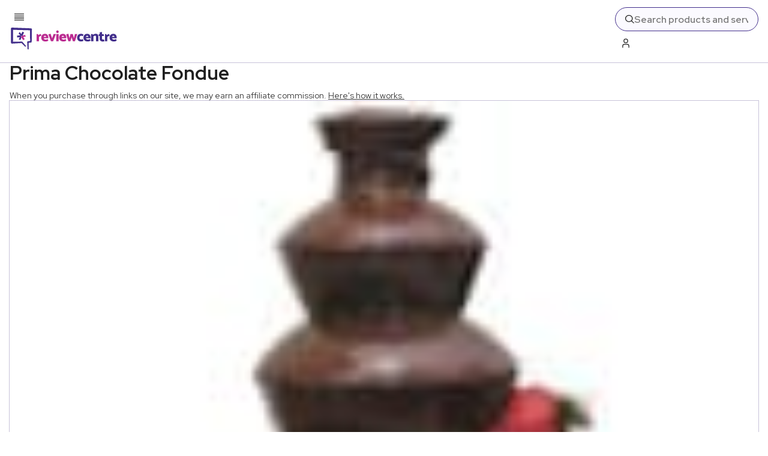

--- FILE ---
content_type: text/x-component
request_url: https://www.reviewcentre.com/home-garden/homeware-furnishings/cookware/fondue-sets?_rsc=1hxr7
body_size: -280
content:
0:{"b":"Phe39aeKUnFbg5YKGfdDs","f":[["children",["slug","home-garden/homeware-furnishings/cookware/fondue-sets","c"],[["slug","home-garden/homeware-furnishings/cookware/fondue-sets","c"],{"children":["__PAGE__",{}]}],null,[null,null],true]],"S":false}


--- FILE ---
content_type: text/x-component
request_url: https://www.reviewcentre.com/home-garden/homeware-furnishings/cookware?_rsc=1hxr7
body_size: -313
content:
0:{"b":"Phe39aeKUnFbg5YKGfdDs","f":[["children",["slug","home-garden/homeware-furnishings/cookware","c"],[["slug","home-garden/homeware-furnishings/cookware","c"],{"children":["__PAGE__",{}]}],null,[null,null],true]],"S":false}


--- FILE ---
content_type: application/javascript; charset=UTF-8
request_url: https://www.reviewcentre.com/_next/static/chunks/6868.js
body_size: 2865
content:
"use strict";(self.webpackChunk_N_E=self.webpackChunk_N_E||[]).push([[6868],{9986:(e,t,s)=>{s.d(t,{A:()=>c});var r=s(95155),a=s(52596),i=s(36994),l=s(43736),n=s(30345),o=s.n(n);let c=e=>{let{productTitle:t,itemUrl:s="",productRating:n,expertRating:c,productReviewsSubmitted:d,isMostPopular:u=!1,isProductList:h=!1,isLatestReviews:m=!1,isHighestRated:x=!1,isReview:v=!1,isCarousel:p=!1,titleTag:j=l.DN.H3,category:g,categoryPath:N="",isSearchResults:w=!1}=e;return(0,r.jsxs)("div",{className:(0,a.A)(o().productMeta,{[o().review]:v||h,[o().mostPopular]:u,[o().latestReviews]:m,[o().highestRated]:x,[o().carousel]:p,[o().search]:w}),children:[(0,r.jsx)("div",{className:o().productRating,children:(0,r.jsx)(i.A,{rating:n,size:l.or.SMALL,isLatestReviews:m})}),g&&(0,r.jsxs)("p",{className:o().category,children:["Category: ",(0,r.jsx)("a",{href:N,children:g})]}),c&&(0,r.jsxs)("div",{className:o().productRating,children:[(0,r.jsx)(i.A,{rating:c,size:l.or.SMALL,isLatestReviews:m,color:l.Q1.PINK}),(0,r.jsx)("span",{className:"body-xsmall",children:"expert rating"})]}),(0,r.jsx)("a",{href:s,children:t&&((e,t,s)=>{switch(e){case l.DN.H1:return(0,r.jsx)("h1",{className:void 0,children:t});case l.DN.H2:return(0,r.jsx)("h2",{className:void 0,children:t});case l.DN.H3:return(0,r.jsx)("h3",{className:s,children:t});case l.DN.H4:return(0,r.jsx)("h4",{className:s,children:t});default:return(0,r.jsx)("h3",{className:s,children:t})}})(j,t)})]})}},15657:(e,t,s)=>{s.d(t,{Y:()=>r});let r=async(e,t)=>{try{let s=await fetch("/api/auth/verify",{method:"POST",headers:{"Content-Type":"application/json"}});if(!s.ok)throw Error("Failed to verify authentication");await s.json()?e():t()}catch(e){console.error("Authentication error:",e)}}},23759:(e,t,s)=>{s.d(t,{A:()=>a});var r=s(34611);let a=(e,t)=>{e(!1),setTimeout(()=>{t(!1)},r.H1)}},46868:(e,t,s)=>{s.r(t),s.d(t,{default:()=>P});var r=s(95155),a=s(52596),i=s(99606),l=s(63934),n=s(38765),o=s(57682),c=s(15657),d=s(43736),u=s(5953),h=s.n(u);let m=e=>{let{itemId:t,category:s,isProductList:u,itemUrl:m,productTitle:x,allSubRatings:v,businesses:p,isBusinessUser:j,userHasBusiness:g}=e,{openReviewModal:N,isDraftReview:w}=(0,l.i)(),{handleMountAuth:S}=(0,o.K)(),{handleClaimItemModalOpen:R,claimingItemId:A}=(0,i.e)(),C=async()=>{(0,c.Y)(()=>{N({itemId:t,productTitle:x,category:s,itemUrl:m,subRatings:v,isDraftReview:w})},S)},P=async()=>{(0,c.Y)(()=>{R({itemId:t.toString(),businesses:p,isBusinessUser:j,userHasBusiness:g})},S)},{isItemClaimed:L,buttonText:y}=(e=>{let t=p.some(t=>t.items.includes(e));return{isItemClaimed:t,buttonText:A===e?"Claiming item...":"Claim this item"}})(t.toString());return(0,r.jsxs)("div",{className:(0,a.A)(h().productFooter,{[h().productList]:u}),children:[(0,r.jsx)("span",{}),(0,r.jsxs)("div",{className:h().divider,children:[!j&&(0,r.jsx)(n.default,{text:"Leave a review",handleClick:C,btnColor:d.Q1.TRANSPARENT,textColor:d.Q1.PURPLE,borderColor:d.Q1.LIGHT_PURPLE,size:d.or.SMALL,rounded:!0}),!L&&(0,r.jsx)(n.default,{text:y,handleClick:P,btnColor:d.Q1.TRANSPARENT,textColor:d.Q1.PURPLE,borderColor:d.Q1.LIGHT_PURPLE,size:d.or.SMALL,isDisabled:A===t.toString(),rounded:!0})]})]})};var x=s(49582),v=s(9986),p=s(94119),j=s(68485),g=s.n(j);let N=e=>{let{label:t,rating:s}=e;return(0,r.jsxs)("span",{className:g().ratingDetails,children:[(0,r.jsx)("span",{className:g().ratingLabel,children:t}),(0,r.jsx)("span",{className:g().ratingNumber,children:s})]})},w=e=>{let{subRatings:t,isMostPopular:s,isProductList:i,isLatestReviews:l,isArticleXComponent:n=!1}=e,o=(e=>e?e.map(e=>{let{name:t,values:s}=e,r=s.reduce((e,t)=>{let{votes:s}=t;return e+s},0)||1;return{name:t,score:parseFloat((s.reduce((e,t)=>{let{value:s,votes:r}=t;return e+s*r},0)/r).toFixed(1))}}):[])(t);return(0,r.jsx)("div",{className:(0,a.A)(g().ratingContainer,{[g().mostPopular]:s,[g().productList]:i,[g().latestReviews]:l,[g().articleXComponent]:n}),children:o.length>0&&(n?o.slice(0,3):o.slice(0,4)).map((e,t)=>(0,r.jsxs)("div",{className:g().ratingItem,children:[(0,r.jsx)(N,{label:e.name,rating:e.score}),(0,r.jsx)(p.A,{totalRating:20*e.score})]},t))})};var S=s(73627),R=s(44337),A=s.n(R);let C={ArticleX2:A().articleX2,ArticleX3:A().articleX3,ArticleX4:A().articleX4},P=e=>{let{itemId:t,category:s="",categoryPath:n="",itemTitle:o,itemUrl:c,itemReviewsSubmitted:u,overallRating:h,subRatings:p,allSubRatings:j,expertRating:g,image:N,isMostPopular:R=!1,isItemList:P=!1,isLatestReviews:L=!1,isHighestRated:y=!1,lazy:f=!0,componentType:b="",isRHR:T=!1,isSearchResults:E=!1,canReview:M=!0,businesses:H=[],isBusinessUser:I=!1,userHasBusiness:Q=!1}=e,{claimingItemId:U}=(0,i.e)(),{url:X="/placeholder.gif",alt:k="",extra:D}=N||{},{imageSize:_}=D||{},{width:z=0,height:B=0}=_||{},K=null==b?void 0:b.includes("ArticleX");return(0,r.jsxs)("div",{className:(0,a.A)(A().container,C[b],{[A().mostPopular]:R,[A().itemList]:P,[A().latestReviews]:L,[A().highestRated]:y}),children:[(0,r.jsx)("div",{className:A().itemImage,children:(0,r.jsx)("a",{href:c,children:(0,r.jsx)(x.A,{src:X,alt:k||o,width:z,height:B,lazy:f,borderColor:d.Q1.LIGHT_PURPLE,ratio:d.w9.SQUARE,sizes:"(max-width: 768px) 95vw, (max-width: 1026px) 44vw, 19vw",isLatestReviews:L,componentType:b,className:"contain"})})}),(0,r.jsxs)("div",{className:A().itemValues,children:[(0,r.jsx)(v.A,{productTitle:o,itemUrl:c,productReviewsSubmitted:u,productRating:h,expertRating:g,isProductList:P,isLatestReviews:L,isHighestRated:y,category:s,categoryPath:n,isSearchResults:E}),p&&!T&&(0,r.jsx)(w,{subRatings:p,isMostPopular:R,isProductList:P,isLatestReviews:L,isArticleXComponent:K}),!K&&M&&(0,r.jsxs)(l.ReviewsProvider,{children:[(0,r.jsx)(m,{itemId:t,category:s,productTitle:o,itemUrl:c,isProductList:P,allSubRatings:j,businesses:H,isBusinessUser:I,userHasBusiness:Q}),(0,r.jsx)(S.default,{})]})]}),U===t.toString()&&!T&&(0,r.jsx)("div",{className:A().spinner})]})}},57682:(e,t,s)=>{s.d(t,{MenuProvider:()=>d,K:()=>u});var r=s(95155),a=s(12115),i=s(35695),l=s(23759),n=s(31558),o=s(34611);let c=(0,a.createContext)(void 0),d=e=>{let{children:t}=e,[s,d]=(0,a.useState)(-1),[u,h]=(0,a.useState)(-1),[m,x]=(0,a.useState)(!1),[v,p]=(0,a.useState)(!1),[j,g]=(0,a.useState)(!1),[N,w]=(0,a.useState)(!1),[S,R]=(0,a.useState)(!1),[A,C]=(0,a.useState)(!1),[P,L]=(0,a.useState)(!1);(e=>{let{setIsAuthOpen:t,setIsAuthMounted:s}=e,r=(0,i.usePathname)(),n=(0,a.useRef)(null);(0,a.useEffect)(()=>{n.current&&n.current!==r&&((0,l.A)(t,s),window.scrollTo(0,0),document.body.style.position="",document.body.style.top="",document.body.style.width=""),n.current=r},[r,t,s])})({setIsAuthOpen:L,setIsAuthMounted:C});let y=(0,n.A)();return(0,a.useEffect)(()=>{y>o.Df&&S&&R(!1)},[y,S]),(0,r.jsx)(c.Provider,{value:{levelOneItemIndex:s,levelTwoItemIndex:u,showDropDownMenu:v,showNextMenu:j,showFinalMenu:N,openMobileMenu:S,isChildMenuHovered:m,isAuthMounted:A,isAuthOpen:P,handleMountAuth:()=>{C(!0)},handleMouseLeaveMenu:()=>{d(-1),h(-1),p(!1),x(!1),g(!1),w(!1)},setLevelOneItemIndex:d,setLevelTwoItemIndex:h,setShowDropDownMenu:p,setShowNextMenu:g,setShowFinalMenu:w,setOpenMobileMenu:R,setIsChildMenuHovered:x,setIsAuthMounted:C,setIsAuthOpen:L},children:t})},u=()=>{let e=(0,a.useContext)(c);if(void 0===e)throw Error("useMenuContext must be used within a MenuProvider");return e}},94119:(e,t,s)=>{s.d(t,{A:()=>l});var r=s(95155),a=s(7937),i=s.n(a);let l=e=>{let{totalRating:t}=e;return(0,r.jsxs)("span",{className:i().ratingBarContainer,children:[(0,r.jsx)("span",{className:i().ratingBar,style:{width:"".concat(t,"%")}}),(0,r.jsx)("span",{className:i().ratingBarBackground})]})}},99606:(e,t,s)=>{s.d(t,{ClaimItemProvider:()=>o,e:()=>c});var r=s(95155),a=s(12115),i=s(91480),l=s(34611);let n=(0,a.createContext)(void 0),o=e=>{let{children:t}=e,[s,o]=(0,a.useState)(!1),[c,d]=(0,a.useState)(!1),[u,h]=(0,a.useState)(!1),[m,x]=(0,a.useState)(!1),[v,p]=(0,a.useState)(null),[j,g]=(0,a.useState)([]),[N,w]=(0,a.useState)(!1),[S,R]=(0,a.useState)(!1),[A,C]=(0,a.useState)(!1),{lockScroll:P,unlockScroll:L}=(0,i.K)(),y=async e=>{let{itemId:t,businesses:s,isBusinessUser:r,userHasBusiness:a}=e;try{let e=await fetch("/api/post/search-businesses",{method:"POST",headers:{"Content-Type":"application/json"},body:JSON.stringify({itemId:t})}),{itemIds:s=[]}=await e.json();r||R(!0),a||C(!0);let i=Array.isArray(s)&&s.includes(t);w(i)}catch(e){console.error("Error fetching businesses:",e),w(!1)}g(s),p(t),h(!0),setTimeout(()=>{P(),x(!0)},l.Kf)};return(0,r.jsx)(n.Provider,{value:{isLoading:c,isClaimSuccessful:s,isClaimItemModalOpen:u,isClaimItemModalVisible:m,claimingItemId:v,userBusinesses:j,isItemAlreadyClaimed:N,isUserNonBusiness:S,userHasNoBusinesses:A,setIsLoading:d,setIsClaimSuccessful:o,handleClaimItemModalOpen:y,handleClaimItemModalClose:()=>{p(null),x(!1),d(!1),setTimeout(()=>{h(!1),o(!1),L()},l.H1)},setIsClaimItemModalOpen:h,setIsClaimItemModalVisible:x},children:t})},c=()=>{let e=(0,a.useContext)(n);if(void 0===e)throw Error("useClaimItemContext must be used within a ClaimItemProvider");return e}}}]);

--- FILE ---
content_type: text/x-component
request_url: https://www.reviewcentre.com/home-garden/homeware-furnishings?_rsc=1hxr7
body_size: -106
content:
0:{"b":"Phe39aeKUnFbg5YKGfdDs","f":[["children",["slug","home-garden/homeware-furnishings","c"],[["slug","home-garden/homeware-furnishings","c"],{"children":["__PAGE__",{}]}],null,[null,null],true]],"S":false}


--- FILE ---
content_type: text/x-component
request_url: https://www.reviewcentre.com/home-garden?_rsc=1hxr7
body_size: -312
content:
0:{"b":"Phe39aeKUnFbg5YKGfdDs","f":[["children",["slug","home-garden","c"],[["slug","home-garden","c"],{"children":["__PAGE__",{}]}],null,[null,null],true]],"S":false}
